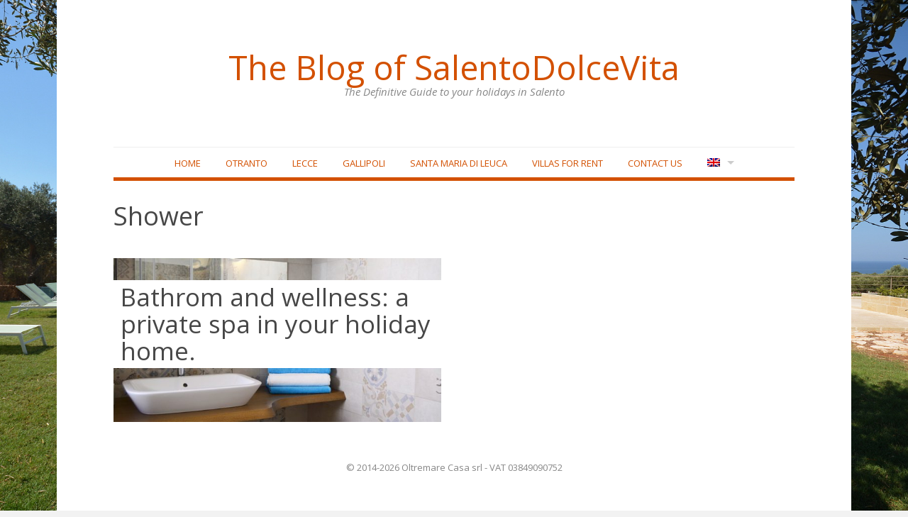

--- FILE ---
content_type: text/html; charset=UTF-8
request_url: https://www.salentodolcevita.com/blog/en/tag/shower/
body_size: 7143
content:
<!DOCTYPE html>
<html lang="en-US">
<head>
<meta charset="UTF-8">
<meta name="viewport" content="width=device-width, initial-scale=1">
<link rel="pingback" href="https://www.salentodolcevita.com/blog/xmlrpc.php">

	<script type="text/javascript">function theChampLoadEvent(e){var t=window.onload;if(typeof window.onload!="function"){window.onload=e}else{window.onload=function(){t();e()}}}</script>
		<script type="text/javascript">var theChampDefaultLang = 'en_US', theChampCloseIconPath = 'https://www.salentodolcevita.com/blog/wp-content/plugins/super-socializer/images/close.png';</script>
		<script>var theChampSiteUrl = 'https://www.salentodolcevita.com/blog/en', theChampVerified = 0, theChampEmailPopup = 0, heateorSsMoreSharePopupSearchText = 'Search';</script>
			<script> var theChampFBKey = '', theChampFBLang = 'it_IT', theChampFbLikeMycred = 0, theChampSsga = 0, theChampCommentNotification = 0, theChampHeateorFcmRecentComments = 0, theChampFbIosLogin = 0; </script>
				<script> var theChampSharingAjaxUrl = 'https://www.salentodolcevita.com/blog/wp-admin/admin-ajax.php', heateorSsFbMessengerAPI = 'https://www.facebook.com/dialog/send?app_id=595489497242932&display=popup&link=%encoded_post_url%&redirect_uri=%encoded_post_url%',heateorSsWhatsappShareAPI = 'web', heateorSsUrlCountFetched = [], heateorSsSharesText = 'Shares', heateorSsShareText = 'Share', theChampPluginIconPath = 'https://www.salentodolcevita.com/blog/wp-content/plugins/super-socializer/images/logo.png', theChampSaveSharesLocally = 0, theChampHorizontalSharingCountEnable = 0, theChampVerticalSharingCountEnable = 0, theChampSharingOffset = 0, theChampCounterOffset = -10, theChampMobileStickySharingEnabled = 0, heateorSsCopyLinkMessage = "Link copied.";
		var heateorSsHorSharingShortUrl = "https://www.salentodolcevita.com/blog/en/bagno-e-benessere-una-spa-privata-nella-tua-casa-vacanze/";var heateorSsVerticalSharingShortUrl = "https://www.salentodolcevita.com/blog/en/bagno-e-benessere-una-spa-privata-nella-tua-casa-vacanze/";		</script>
			
	<meta name='robots' content='index, follow, max-image-preview:large, max-snippet:-1, max-video-preview:-1' />
	
	
	<link media="all" href="https://www.salentodolcevita.com/blog/wp-content/cache/autoptimize/css/autoptimize_d6206c29ce3a894afe14f3d0b602367f.css" rel="stylesheet"><title>shower Archivi - The Blog of SalentoDolceVita</title>
	<link rel="canonical" href="https://www.salentodolcevita.com/blog/en/tag/shower/" />
	<meta property="og:locale" content="en_US" />
	<meta property="og:type" content="article" />
	<meta property="og:title" content="shower Archivi - The Blog of SalentoDolceVita" />
	<meta property="og:url" content="https://www.salentodolcevita.com/blog/en/tag/shower/" />
	<meta property="og:site_name" content="The Blog of SalentoDolceVita" />
	<meta name="twitter:card" content="summary_large_image" />
	<script type="application/ld+json" class="yoast-schema-graph">{"@context":"https://schema.org","@graph":[{"@type":"CollectionPage","@id":"https://www.salentodolcevita.com/blog/en/tag/shower/","url":"https://www.salentodolcevita.com/blog/en/tag/shower/","name":"shower Archivi - The Blog of SalentoDolceVita","isPartOf":{"@id":"https://www.salentodolcevita.com/blog/it/#website"},"primaryImageOfPage":{"@id":"https://www.salentodolcevita.com/blog/en/tag/shower/#primaryimage"},"image":{"@id":"https://www.salentodolcevita.com/blog/en/tag/shower/#primaryimage"},"thumbnailUrl":"https://www.salentodolcevita.com/blog/wp-content/uploads/2017/06/sciaroccu-bagno-2.jpg","breadcrumb":{"@id":"https://www.salentodolcevita.com/blog/en/tag/shower/#breadcrumb"},"inLanguage":"en-US"},{"@type":"ImageObject","inLanguage":"en-US","@id":"https://www.salentodolcevita.com/blog/en/tag/shower/#primaryimage","url":"https://www.salentodolcevita.com/blog/wp-content/uploads/2017/06/sciaroccu-bagno-2.jpg","contentUrl":"https://www.salentodolcevita.com/blog/wp-content/uploads/2017/06/sciaroccu-bagno-2.jpg","width":900,"height":580,"caption":"Casa Sciaroccu, Gallipoli, dettaglio bagno"},{"@type":"BreadcrumbList","@id":"https://www.salentodolcevita.com/blog/en/tag/shower/#breadcrumb","itemListElement":[{"@type":"ListItem","position":1,"name":"Home","item":"https://www.salentodolcevita.com/blog/it/"},{"@type":"ListItem","position":2,"name":"shower"}]},{"@type":"WebSite","@id":"https://www.salentodolcevita.com/blog/it/#website","url":"https://www.salentodolcevita.com/blog/it/","name":"The Blog of SalentoDolceVita","description":"The Definitive Guide to your holidays in Salento","publisher":{"@id":"https://www.salentodolcevita.com/blog/it/#organization"},"potentialAction":[{"@type":"SearchAction","target":{"@type":"EntryPoint","urlTemplate":"https://www.salentodolcevita.com/blog/it/?s={search_term_string}"},"query-input":{"@type":"PropertyValueSpecification","valueRequired":true,"valueName":"search_term_string"}}],"inLanguage":"en-US"},{"@type":"Organization","@id":"https://www.salentodolcevita.com/blog/it/#organization","name":"SalentoDolceVita","url":"https://www.salentodolcevita.com/blog/it/","logo":{"@type":"ImageObject","inLanguage":"en-US","@id":"https://www.salentodolcevita.com/blog/it/#/schema/logo/image/","url":"https://www.salentodolcevita.com/blog/wp-content/uploads/2019/01/logo-rosso-su-bianco.jpg","contentUrl":"https://www.salentodolcevita.com/blog/wp-content/uploads/2019/01/logo-rosso-su-bianco.jpg","width":171,"height":116,"caption":"SalentoDolceVita"},"image":{"@id":"https://www.salentodolcevita.com/blog/it/#/schema/logo/image/"}}]}</script>


<link rel='dns-prefetch' href='//fonts.googleapis.com' />
<link rel="alternate" type="application/rss+xml" title="The Blog of SalentoDolceVita &raquo; Feed" href="https://www.salentodolcevita.com/blog/en/feed/" />
<link rel="alternate" type="application/rss+xml" title="The Blog of SalentoDolceVita &raquo; shower Tag Feed" href="https://www.salentodolcevita.com/blog/en/tag/shower/feed/" />
<script type="text/javascript">
/* <![CDATA[ */
window._wpemojiSettings = {"baseUrl":"https:\/\/s.w.org\/images\/core\/emoji\/16.0.1\/72x72\/","ext":".png","svgUrl":"https:\/\/s.w.org\/images\/core\/emoji\/16.0.1\/svg\/","svgExt":".svg","source":{"concatemoji":"https:\/\/www.salentodolcevita.com\/blog\/wp-includes\/js\/wp-emoji-release.min.js?ver=6.8.3"}};
/*! This file is auto-generated */
!function(s,n){var o,i,e;function c(e){try{var t={supportTests:e,timestamp:(new Date).valueOf()};sessionStorage.setItem(o,JSON.stringify(t))}catch(e){}}function p(e,t,n){e.clearRect(0,0,e.canvas.width,e.canvas.height),e.fillText(t,0,0);var t=new Uint32Array(e.getImageData(0,0,e.canvas.width,e.canvas.height).data),a=(e.clearRect(0,0,e.canvas.width,e.canvas.height),e.fillText(n,0,0),new Uint32Array(e.getImageData(0,0,e.canvas.width,e.canvas.height).data));return t.every(function(e,t){return e===a[t]})}function u(e,t){e.clearRect(0,0,e.canvas.width,e.canvas.height),e.fillText(t,0,0);for(var n=e.getImageData(16,16,1,1),a=0;a<n.data.length;a++)if(0!==n.data[a])return!1;return!0}function f(e,t,n,a){switch(t){case"flag":return n(e,"\ud83c\udff3\ufe0f\u200d\u26a7\ufe0f","\ud83c\udff3\ufe0f\u200b\u26a7\ufe0f")?!1:!n(e,"\ud83c\udde8\ud83c\uddf6","\ud83c\udde8\u200b\ud83c\uddf6")&&!n(e,"\ud83c\udff4\udb40\udc67\udb40\udc62\udb40\udc65\udb40\udc6e\udb40\udc67\udb40\udc7f","\ud83c\udff4\u200b\udb40\udc67\u200b\udb40\udc62\u200b\udb40\udc65\u200b\udb40\udc6e\u200b\udb40\udc67\u200b\udb40\udc7f");case"emoji":return!a(e,"\ud83e\udedf")}return!1}function g(e,t,n,a){var r="undefined"!=typeof WorkerGlobalScope&&self instanceof WorkerGlobalScope?new OffscreenCanvas(300,150):s.createElement("canvas"),o=r.getContext("2d",{willReadFrequently:!0}),i=(o.textBaseline="top",o.font="600 32px Arial",{});return e.forEach(function(e){i[e]=t(o,e,n,a)}),i}function t(e){var t=s.createElement("script");t.src=e,t.defer=!0,s.head.appendChild(t)}"undefined"!=typeof Promise&&(o="wpEmojiSettingsSupports",i=["flag","emoji"],n.supports={everything:!0,everythingExceptFlag:!0},e=new Promise(function(e){s.addEventListener("DOMContentLoaded",e,{once:!0})}),new Promise(function(t){var n=function(){try{var e=JSON.parse(sessionStorage.getItem(o));if("object"==typeof e&&"number"==typeof e.timestamp&&(new Date).valueOf()<e.timestamp+604800&&"object"==typeof e.supportTests)return e.supportTests}catch(e){}return null}();if(!n){if("undefined"!=typeof Worker&&"undefined"!=typeof OffscreenCanvas&&"undefined"!=typeof URL&&URL.createObjectURL&&"undefined"!=typeof Blob)try{var e="postMessage("+g.toString()+"("+[JSON.stringify(i),f.toString(),p.toString(),u.toString()].join(",")+"));",a=new Blob([e],{type:"text/javascript"}),r=new Worker(URL.createObjectURL(a),{name:"wpTestEmojiSupports"});return void(r.onmessage=function(e){c(n=e.data),r.terminate(),t(n)})}catch(e){}c(n=g(i,f,p,u))}t(n)}).then(function(e){for(var t in e)n.supports[t]=e[t],n.supports.everything=n.supports.everything&&n.supports[t],"flag"!==t&&(n.supports.everythingExceptFlag=n.supports.everythingExceptFlag&&n.supports[t]);n.supports.everythingExceptFlag=n.supports.everythingExceptFlag&&!n.supports.flag,n.DOMReady=!1,n.readyCallback=function(){n.DOMReady=!0}}).then(function(){return e}).then(function(){var e;n.supports.everything||(n.readyCallback(),(e=n.source||{}).concatemoji?t(e.concatemoji):e.wpemoji&&e.twemoji&&(t(e.twemoji),t(e.wpemoji)))}))}((window,document),window._wpemojiSettings);
/* ]]> */
</script>






<link rel='stylesheet' id='salentodolcevitablog-raleway-css' href='//fonts.googleapis.com/css?family=Raleway%3A400' type='text/css' media='all' />
<link rel='stylesheet' id='salentodolcevitablog-opensans-css' href='//fonts.googleapis.com/css?family=Open+Sans%3A400italic%2C600italic%2C400%2C600' type='text/css' media='all' />

<link rel='stylesheet' id='dashicons-css' href='https://www.salentodolcevita.com/blog/wp-includes/css/dashicons.min.css?ver=6.8.3' type='text/css' media='all' />







<script type="text/javascript" src="https://www.salentodolcevita.com/blog/wp-includes/js/jquery/jquery.min.js?ver=3.7.1" id="jquery-core-js"></script>
<script type="text/javascript" src="https://www.salentodolcevita.com/blog/wp-includes/js/jquery/jquery-migrate.min.js?ver=3.4.1" id="jquery-migrate-js"></script>
<script type="text/javascript" src="https://www.salentodolcevita.com/blog/wp-content/plugins/responsive-lightbox/assets/prettyphoto/jquery.prettyPhoto.min.js?ver=3.1.6" id="responsive-lightbox-prettyphoto-js"></script>
<script type="text/javascript" src="https://www.salentodolcevita.com/blog/wp-includes/js/underscore.min.js?ver=1.13.7" id="underscore-js"></script>
<script type="text/javascript" src="https://www.salentodolcevita.com/blog/wp-content/plugins/responsive-lightbox/assets/infinitescroll/infinite-scroll.pkgd.min.js?ver=4.0.1" id="responsive-lightbox-infinite-scroll-js"></script>
<script type="text/javascript" src="https://www.salentodolcevita.com/blog/wp-content/plugins/responsive-lightbox/assets/dompurify/purify.min.js?ver=3.3.1" id="dompurify-js"></script>
<script type="text/javascript" id="responsive-lightbox-sanitizer-js-before">
/* <![CDATA[ */
window.RLG = window.RLG || {}; window.RLG.sanitizeAllowedHosts = ["youtube.com","www.youtube.com","youtu.be","vimeo.com","player.vimeo.com"];
/* ]]> */
</script>
<script type="text/javascript" src="https://www.salentodolcevita.com/blog/wp-content/plugins/responsive-lightbox/js/sanitizer.js?ver=2.6.1" id="responsive-lightbox-sanitizer-js"></script>
<script type="text/javascript" id="responsive-lightbox-js-before">
/* <![CDATA[ */
var rlArgs = {"script":"prettyphoto","selector":"lightbox","customEvents":"","activeGalleries":true,"animationSpeed":"normal","slideshow":false,"slideshowDelay":5000,"slideshowAutoplay":false,"opacity":"0.75","showTitle":true,"allowResize":true,"allowExpand":true,"width":1080,"height":720,"separator":"\/","theme":"pp_default","horizontalPadding":20,"hideFlash":false,"wmode":"opaque","videoAutoplay":false,"modal":false,"deeplinking":false,"overlayGallery":true,"keyboardShortcuts":true,"social":false,"woocommerce_gallery":false,"ajaxurl":"https:\/\/www.salentodolcevita.com\/blog\/wp-admin\/admin-ajax.php","nonce":"f810b46cac","preview":false,"postId":1821,"scriptExtension":false};
/* ]]> */
</script>
<script type="text/javascript" src="https://www.salentodolcevita.com/blog/wp-content/plugins/responsive-lightbox/js/front.js?ver=2.6.1" id="responsive-lightbox-js"></script>
<script type="text/javascript" src="//www.salentodolcevita.com/blog/wp-content/plugins/revslider/sr6/assets/js/rbtools.min.js?ver=6.7.23" async id="tp-tools-js"></script>
<script type="text/javascript" src="//www.salentodolcevita.com/blog/wp-content/plugins/revslider/sr6/assets/js/rs6.min.js?ver=6.7.23" async id="revmin-js"></script>
<script type="text/javascript" src="https://www.salentodolcevita.com/blog/wp-content/plugins/like-box/includes/javascript/front_end_js.js?ver=6.8.3" id="like-box-front-end-js"></script>
<link rel="https://api.w.org/" href="https://www.salentodolcevita.com/blog/en/wp-json/" /><link rel="alternate" title="JSON" type="application/json" href="https://www.salentodolcevita.com/blog/en/wp-json/wp/v2/tags/548" />
<link hreflang="it" href="https://www.salentodolcevita.com/blog/it/tag/shower/" rel="alternate" />
<link hreflang="en" href="https://www.salentodolcevita.com/blog/en/tag/shower/" rel="alternate" />
<link hreflang="fr" href="https://www.salentodolcevita.com/blog/fr/tag/shower/" rel="alternate" />
<link hreflang="x-default" href="https://www.salentodolcevita.com/blog/it/tag/shower/" rel="alternate" />
<meta name="generator" content="qTranslate-XT 3.7.1" />
<style type="text/css" id="custom-background-css">
body.custom-background { background-image: url("https://www.salentodolcevita.com/blog/wp-content/uploads/2019/04/sfondo_blog_salentodolcevita_sunset.jpg"); background-position: left top; background-size: cover; background-repeat: no-repeat; background-attachment: fixed; }
</style>
	<meta name="generator" content="Powered by Slider Revolution 6.7.23 - responsive, Mobile-Friendly Slider Plugin for WordPress with comfortable drag and drop interface." />
<!--[if lt IE 9]>
<script src="https://www.salentodolcevita.com/blog/wp-content/themes/salentodolcevitablog/assets/js/html5shiv.min.js"></script>
<![endif]-->
<script>function setREVStartSize(e){
			//window.requestAnimationFrame(function() {
				window.RSIW = window.RSIW===undefined ? window.innerWidth : window.RSIW;
				window.RSIH = window.RSIH===undefined ? window.innerHeight : window.RSIH;
				try {
					var pw = document.getElementById(e.c).parentNode.offsetWidth,
						newh;
					pw = pw===0 || isNaN(pw) || (e.l=="fullwidth" || e.layout=="fullwidth") ? window.RSIW : pw;
					e.tabw = e.tabw===undefined ? 0 : parseInt(e.tabw);
					e.thumbw = e.thumbw===undefined ? 0 : parseInt(e.thumbw);
					e.tabh = e.tabh===undefined ? 0 : parseInt(e.tabh);
					e.thumbh = e.thumbh===undefined ? 0 : parseInt(e.thumbh);
					e.tabhide = e.tabhide===undefined ? 0 : parseInt(e.tabhide);
					e.thumbhide = e.thumbhide===undefined ? 0 : parseInt(e.thumbhide);
					e.mh = e.mh===undefined || e.mh=="" || e.mh==="auto" ? 0 : parseInt(e.mh,0);
					if(e.layout==="fullscreen" || e.l==="fullscreen")
						newh = Math.max(e.mh,window.RSIH);
					else{
						e.gw = Array.isArray(e.gw) ? e.gw : [e.gw];
						for (var i in e.rl) if (e.gw[i]===undefined || e.gw[i]===0) e.gw[i] = e.gw[i-1];
						e.gh = e.el===undefined || e.el==="" || (Array.isArray(e.el) && e.el.length==0)? e.gh : e.el;
						e.gh = Array.isArray(e.gh) ? e.gh : [e.gh];
						for (var i in e.rl) if (e.gh[i]===undefined || e.gh[i]===0) e.gh[i] = e.gh[i-1];
											
						var nl = new Array(e.rl.length),
							ix = 0,
							sl;
						e.tabw = e.tabhide>=pw ? 0 : e.tabw;
						e.thumbw = e.thumbhide>=pw ? 0 : e.thumbw;
						e.tabh = e.tabhide>=pw ? 0 : e.tabh;
						e.thumbh = e.thumbhide>=pw ? 0 : e.thumbh;
						for (var i in e.rl) nl[i] = e.rl[i]<window.RSIW ? 0 : e.rl[i];
						sl = nl[0];
						for (var i in nl) if (sl>nl[i] && nl[i]>0) { sl = nl[i]; ix=i;}
						var m = pw>(e.gw[ix]+e.tabw+e.thumbw) ? 1 : (pw-(e.tabw+e.thumbw)) / (e.gw[ix]);
						newh =  (e.gh[ix] * m) + (e.tabh + e.thumbh);
					}
					var el = document.getElementById(e.c);
					if (el!==null && el) el.style.height = newh+"px";
					el = document.getElementById(e.c+"_wrapper");
					if (el!==null && el) {
						el.style.height = newh+"px";
						el.style.display = "block";
					}
				} catch(e){
					console.log("Failure at Presize of Slider:" + e)
				}
			//});
		  };</script>
</head>

<body data-rsssl=1 class="archive tag tag-shower tag-548 custom-background wp-theme-salentodolcevitablog group-blog layout-1c">

<div id="page" class="hfeed site">

	<header id="masthead" class="site-header" role="banner">

		<div class="container">
			
			<!-- Mobile Menu. -->
			<label class="open-toggle-menu" for="toggle-menu" onclick><i class="genericon genericon-menu"></i></label>

			<div class="site-branding">
				<h1 class="site-title"><a href="https://www.salentodolcevita.com/blog/en" rel="home follow" data-wpel-link="internal" title="The Blog of SalentoDolceVita">The Blog of SalentoDolceVita</a></h1><h2 class="site-description">The Definitive Guide to your holidays in Salento</h2>			</div>

		</div><!-- .container -->

	</header><!-- #masthead -->

		
	<input id="toggle-menu" type="checkbox">

	<nav id="primary-navigation" class="main-navigation" role="navigation">

		<div class="container">
			
			<!-- Mobile menu. -->
			<label class="close-toggle-menu" for="toggle-menu" onclick><i class="genericon genericon-close"></i>Close</label>

			<a class="skip-link screen-reader-text" href="#content">Skip to content</a>

			<div class="menu-wrapper"><ul id="menu-primary-items" class="menu-primary-items sf-menu"><li id="menu-item-2119" class="menu-item menu-item-type-custom menu-item-object-custom menu-item-2119"><a href="https://salentodolcevita.com/blog/" data-wpel-link="external" target="_blank" rel="nofollow external noopener noreferrer" title="Home">Home</a></li>
<li id="menu-item-2120" class="menu-item menu-item-type-custom menu-item-object-custom menu-item-2120"><a href="https://www.salentodolcevita.com/en/vacanze-salento?lct=Otranto" data-wpel-link="external" target="_blank" rel="nofollow external noopener noreferrer" title="Otranto">Otranto</a></li>
<li id="menu-item-2121" class="menu-item menu-item-type-custom menu-item-object-custom menu-item-2121"><a href="https://www.salentodolcevita.com/en/vacanze-salento?lct=Lecce" data-wpel-link="external" target="_blank" rel="nofollow external noopener noreferrer" title="Lecce">Lecce</a></li>
<li id="menu-item-2122" class="menu-item menu-item-type-custom menu-item-object-custom menu-item-2122"><a href="https://www.salentodolcevita.com/en/vacanze-salento?lct=Gallipoli" data-wpel-link="external" target="_blank" rel="nofollow external noopener noreferrer" title="Gallipoli">Gallipoli</a></li>
<li id="menu-item-2123" class="menu-item menu-item-type-custom menu-item-object-custom menu-item-2123"><a href="https://www.salentodolcevita.com/en/vacanze-salento?lct=Santa+Maria+di+Leuca" data-wpel-link="external" target="_blank" rel="nofollow external noopener noreferrer" title="Santa Maria di Leuca">Santa Maria di Leuca</a></li>
<li id="menu-item-2126" class="menu-item menu-item-type-custom menu-item-object-custom menu-item-2126"><a href="https://www.salentodolcevita.com/en/" data-wpel-link="external" target="_blank" rel="nofollow external noopener noreferrer" title="Villas for rent">Villas for rent</a></li>
<li id="menu-item-2629" class="menu-item menu-item-type-custom menu-item-object-custom menu-item-2629"><a href="https://www.salentodolcevita.com/en/contacts" data-wpel-link="external" target="_blank" rel="nofollow external noopener noreferrer" title="Contact Us">Contact Us</a></li>
<li id="menu-item-2984" class="qtranxs-lang-menu qtranxs-lang-menu-en menu-item menu-item-type-custom menu-item-object-custom menu-item-has-children menu-item-2984"><a title="English" href="#"><img src="https://www.salentodolcevita.com/blog/wp-content/plugins/qtranslate-xt-master/flags/gb.png" alt="English" /></a>
<ul class="sub-menu">
	<li id="menu-item-2985" class="qtranxs-lang-menu-item qtranxs-lang-menu-item-it menu-item menu-item-type-custom menu-item-object-custom menu-item-2985"><a title="&lt;img src=&quot;https://www.salentodolcevita.com/blog/wp-content/plugins/qtranslate-xt-master/flags/it.png&quot; alt=&quot;Italiano&quot; /&gt;&nbsp;Italiano" href="https://www.salentodolcevita.com/blog/it/tag/shower/" data-wpel-link="external" target="_blank" rel="nofollow external noopener noreferrer"><img src="https://www.salentodolcevita.com/blog/wp-content/plugins/qtranslate-xt-master/flags/it.png" alt="Italiano" />&nbsp;Italiano</a></li>
	<li id="menu-item-2986" class="qtranxs-lang-menu-item qtranxs-lang-menu-item-fr menu-item menu-item-type-custom menu-item-object-custom menu-item-2986"><a title="&lt;img src=&quot;https://www.salentodolcevita.com/blog/wp-content/plugins/qtranslate-xt-master/flags/fr.png&quot; alt=&quot;Français&quot; /&gt;&nbsp;Français" href="https://www.salentodolcevita.com/blog/fr/tag/shower/" data-wpel-link="external" target="_blank" rel="nofollow external noopener noreferrer"><img src="https://www.salentodolcevita.com/blog/wp-content/plugins/qtranslate-xt-master/flags/fr.png" alt="Français" />&nbsp;Français</a></li>
</ul>
</li>
</ul></div>
		</div><!-- .container -->

	</nav><!-- #primary-navigation -->


	<div id="content" class="site-content">

		<div class="container">

		
		
	<section id="primary" class="content-area">
		<main id="main" class="site-main" role="main">

		
			<header class="page-header">
				<h1 class="page-title">shower</h1>			</header><!-- .page-header -->

						
				<article id="post-1821" class="post-1821 post type-post status-publish format-standard has-post-thumbnail hentry category-news tag-bagni tag-bagno tag-bathrooms tag-benessere tag-bien-etre tag-design tag-hub tag-interior tag-lusso tag-pietra tag-salento tag-shower tag-spa tag-vasca tag-ville tag-well-being">

	<header class="entry-header">

					<a class="img-link" href="https://www.salentodolcevita.com/blog/en/bagno-e-benessere-una-spa-privata-nella-tua-casa-vacanze/" rel="bookmark follow" data-wpel-link="internal" title="
				&lt;img width=&quot;660&quot; height=&quot;330&quot; src=&quot;https://www.salentodolcevita.com/blog/wp-content/uploads/2017/06/sciaroccu-bagno-2-660x330.jpg&quot; class=&quot;attachment-salentodolcevitablog-featured size-salentodolcevitablog-featured wp-post-image&quot; alt=&quot;Bathrom and wellness: a private spa in your holiday home.&quot; decoding=&quot;async&quot; fetchpriority=&quot;high&quot; /&gt;				&lt;h1 class=&quot;entry-title&quot;&gt;Bathrom and wellness: a private spa in your holiday home.&lt;/h1&gt;							">
				<img width="660" height="330" src="https://www.salentodolcevita.com/blog/wp-content/uploads/2017/06/sciaroccu-bagno-2-660x330.jpg" class="attachment-salentodolcevitablog-featured size-salentodolcevitablog-featured wp-post-image" alt="Bathrom and wellness: a private spa in your holiday home." decoding="async" fetchpriority="high" />				<h1 class="entry-title">Bathrom and wellness: a private spa in your holiday home.</h1>							</a><!-- .img-link -->
		
			</header><!-- .entry-header -->
	
		
</article><!-- #post-## -->

			
			
	

		
		</main><!-- #main -->
	</section><!-- #primary -->

		</div><!-- .container -->
	</div><!-- #content -->

	<footer id="colophon" class="site-footer" role="contentinfo">
		<div class="container">

			
			<div style="text-align:center;">
			&copy; 2014-2026 Oltremare Casa srl - VAT 03849090752				
			</div>

				
		</div><!-- .container -->
	</footer><!-- #colophon -->
	
</div><!-- #page -->


		<script>
			window.RS_MODULES = window.RS_MODULES || {};
			window.RS_MODULES.modules = window.RS_MODULES.modules || {};
			window.RS_MODULES.waiting = window.RS_MODULES.waiting || [];
			window.RS_MODULES.defered = false;
			window.RS_MODULES.moduleWaiting = window.RS_MODULES.moduleWaiting || {};
			window.RS_MODULES.type = 'compiled';
		</script>
		<script type="speculationrules">
{"prefetch":[{"source":"document","where":{"and":[{"href_matches":"\/blog\/en\/*"},{"not":{"href_matches":["\/blog\/wp-*.php","\/blog\/wp-admin\/*","\/blog\/wp-content\/uploads\/*","\/blog\/wp-content\/*","\/blog\/wp-content\/plugins\/*","\/blog\/wp-content\/themes\/salentodolcevitablog\/*","\/blog\/en\/*\\?(.+)"]}},{"not":{"selector_matches":"a[rel~=\"nofollow\"]"}},{"not":{"selector_matches":".no-prefetch, .no-prefetch a"}}]},"eagerness":"conservative"}]}
</script>
	<div id="fb-root"></div>
	

<script type="text/javascript" src="https://www.salentodolcevita.com/blog/wp-content/themes/salentodolcevitablog/assets/js/salentodolcevitablog.min.js?ver=1727596268" id="salentodolcevitablog-scripts-js"></script>
<script type="text/javascript" src="https://www.salentodolcevita.com/blog/wp-content/plugins/super-socializer/js/front/social_login/general.js?ver=7.14.5" id="the_champ_ss_general_scripts-js"></script>
<script type="text/javascript" src="https://www.salentodolcevita.com/blog/wp-content/plugins/super-socializer/js/front/facebook/sdk.js?ver=7.14.5" id="the_champ_fb_sdk-js"></script>
<script type="text/javascript" src="https://www.salentodolcevita.com/blog/wp-content/plugins/super-socializer/js/front/sharing/sharing.js?ver=7.14.5" id="the_champ_share_counts-js"></script>
<script type="text/javascript" id="thickbox-js-extra">
/* <![CDATA[ */
var thickboxL10n = {"next":"Next >","prev":"< Prev","image":"Image","of":"of","close":"Close","noiframes":"This feature requires inline frames. You have iframes disabled or your browser does not support them.","loadingAnimation":"https:\/\/www.salentodolcevita.com\/blog\/wp-includes\/js\/thickbox\/loadingAnimation.gif"};
/* ]]> */
</script>
<script type="text/javascript" src="https://www.salentodolcevita.com/blog/wp-includes/js/thickbox/thickbox.js?ver=3.1-20121105" id="thickbox-js"></script>

</body>
</html>
